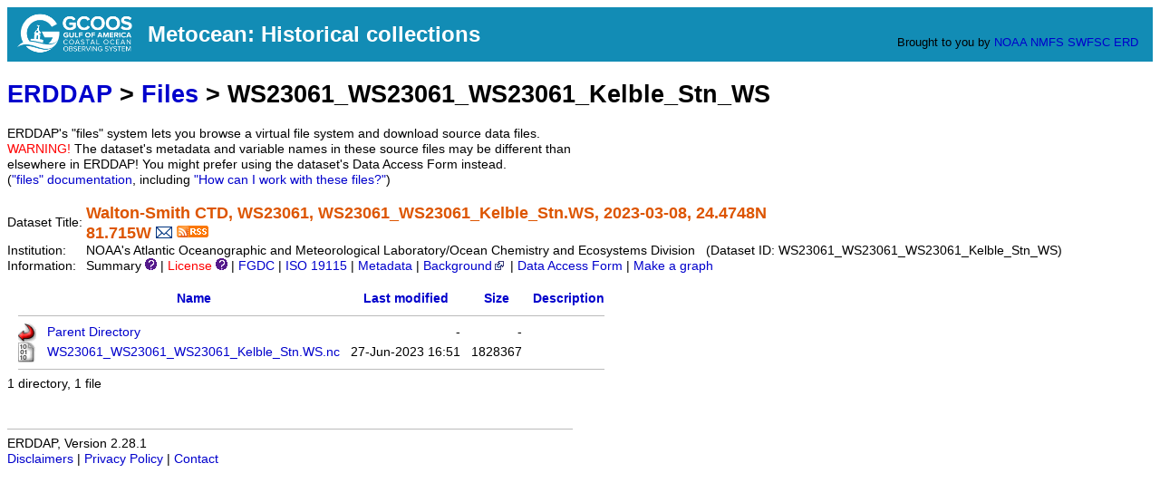

--- FILE ---
content_type: text/html;charset=UTF-8
request_url: https://gcoos5.geos.tamu.edu/erddap/files/WS23061_WS23061_WS23061_Kelble_Stn_WS/?C=S;O=A
body_size: 3102
content:
<!DOCTYPE html>
<html lang="en-US">
<head>
<meta charset="UTF-8">
<title>ERDDAP - files/WS23061_WS23061_WS23061_Kelble_Stn_WS/</title>
<link rel="shortcut icon" href="https://gcoos5.geos.tamu.edu/erddap/images/favicon.ico">
<link href="https://gcoos5.geos.tamu.edu/erddap/images/erddap2.css" rel="stylesheet" type="text/css">
<meta name="viewport" content="width=device-width, initial-scale=1">
</head>
<body>
<table class="compact nowrap" style="width:100%; background-color:#128CB5;">
  <tr>
    <td style="text-align:center; width:80px;"><a rel="bookmark"
      href="https://gcoos.org"><img
      title="Gulf of America Coastal Ocean Observing System"
      src="https://gcoos5.geos.tamu.edu/erddap/images/gcoosb.png" alt="GCOOS" width="155"
      style="vertical-align:middle;"></a></td>
    <td style="text-align:left; font-size:x-large; color:#FFFFFF; ">
      <strong>Metocean: Historical collections</strong>
      <br>
      </td>
    <td style="text-align:right; font-size:small;">
       &nbsp; &nbsp;
      <br>Brought to you by
      <a title="National Oceanic and Atmospheric Administration" rel="bookmark"
      href="https://www.noaa.gov">NOAA</a>
      <a title="National Marine Fisheries Service" rel="bookmark"
      href="https://www.fisheries.noaa.gov">NMFS</a>
      <a title="Southwest Fisheries Science Center" rel="bookmark"
      href="https://swfsc.noaa.gov">SWFSC</a>
      <a title="Environmental Research Division" rel="bookmark"
      href="https://swfsc.noaa.gov/textblock.aspx?Division=ERD&amp;id=1315&amp;ParentMenuId=200">ERD</a>
      &nbsp; &nbsp;
      </td>
  </tr>
</table>
<!-- Big HTML tooltips are generated with wz_tooltip from 
    http://wztip.info/index.php/Main_Page (LGPL license) -->
<script src="https://gcoos5.geos.tamu.edu/erddap/images/wz_tooltip.js"></script>

<div class="standard_width">

<h1 class="nowrap"><a title="Click here to return to the ERDDAP home page." 
rel="start" href="https://gcoos5.geos.tamu.edu/erddap/index.html">ERDDAP</a> &gt; <a rel="bookmark" href="https://gcoos5.geos.tamu.edu/erddap/files/">Files</a> &gt; WS23061_WS23061_WS23061_Kelble_Stn_WS</h1>
ERDDAP's "files" system lets you browse a virtual file system and download source data files.
<br><span class="warningColor">WARNING!</span> The dataset's metadata and variable names in these source files may be different 
than elsewhere in ERDDAP! 
You might prefer using the dataset's Data Access Form instead.
 (<a rel="help" href="https://gcoos5.geos.tamu.edu/erddap/files/documentation.html">"files"&nbsp;documentation</a>, including <a rel="help" href="https://gcoos5.geos.tamu.edu/erddap/files/documentation.html#HowCanIWorkWithTheseFiles">"How can I work with these files?"</a>)
<br>&nbsp;
<table class="compact nowrap">
  <tr>
    <td>Dataset Title:&nbsp;</td>
    <td style="vertical-align:middle"><span class="standoutColor" style="font-size:130%; line-height:130%;"><strong>Walton-Smith CTD, WS23061, WS23061_WS23061_Kelble_Stn.WS, 2023-03-08, 24.4748N <br>81.715W</strong>
      <a rel="alternate" 
  href="https://gcoos5.geos.tamu.edu/erddap/subscriptions/add.html?datasetID=WS23061_WS23061_WS23061_Kelble_Stn_WS&amp;showErrors=false&amp;email=" 
  title=""><img alt="Subscribe"
    title="Get&#x20;an&#x20;email&#x20;immediately&#x20;whenever&#x20;this&#x20;dataset&#x20;changes&#x2e;&#x2e;&#x2e;" 
    src="https://gcoos5.geos.tamu.edu/erddap/images/envelope.gif" ></a>
      <a rel="alternate" type="application/rss+xml"   href="https://gcoos5.geos.tamu.edu/erddap/rss/WS23061_WS23061_WS23061_Kelble_Stn_WS.rss" 
  title=""><img alt="RSS"
    title="Subscribe to the RSS feed for this dataset..." 
    src="https://gcoos5.geos.tamu.edu/erddap/images/rss.gif" ></a>
      </span>
    </td>
  </tr>
  <tr>
    <td>Institution:&nbsp;</td>
    <td>NOAA&#39;s Atlantic Oceanographic and Meteorological Laboratory/Ocean Chemistry and Ecosystems Division&nbsp;&nbsp;
    (Dataset ID: WS23061_WS23061_WS23061_Kelble_Stn_WS)</td>
  </tr>

  <tr>
    <td>Information:&nbsp;</td>
    <td>Summary <img src="https&#x3a;&#x2f;&#x2f;gcoos5&#x2e;geos&#x2e;tamu&#x2e;edu&#x2f;erddap&#x2f;images&#x2f;QuestionMark&#x2e;png" alt="&#x3f;" onmouseover="Tip('<div class=&quot;standard_max_width&quot;>Walton-Smith Conductivity, Temperature, Depth (CTD) - WS23061 - WS23061_WS23061_Kelble_Stn.WS - 2023-03-08 - 24.4748N 81.715W. Hydrographic Measurements in the Gulf of Mexico. flags: 1 = good; 3 =&nbsp;&nbsp;mean &Acirc;&plusmn; 3*standard deviation; 4 = mean &Acirc;&plusmn; 5*standard deviation; 9 = missing. other<br><br>cdm_data_type = Profile<br>VARIABLES:<br>profile (WS23061_WS23061_Kelble_Stn.WS.cnv)<br>time (seconds since 1970-01-01T00:00:00Z)<br>time_elapsed (Elapsed Time in Second, seconds since 1970-01-01T00:00:00Z)<br>latitude (degrees_north)<br>longitude (degrees_east)<br>sea_water_pressure (dbar)<br>sea_water_pressure_qc<br>sea_water_temperature (degree_C)<br>sea_water_temperature_qc (temperature Flag)<br>sea_water_temperature_2 (Temperature 2, degree_C)<br>sea_water_temperature_2_qc (temperature 2 Flag)<br>sea_water_electrical_conductivity (Conductivity, S m-1)<br>sea_water_electrical_conductivity_qc (conductivity status flag)<br>sea_water_electrical_conductivity_2 (Conductivity sensor 2, S m-1)<br>sea_water_electrical_conductivity_2_qc (conductivity 2 status flag)<br>chlorophyll_fluorescence (Seapoint Chlorophyll Fluorescence, mg m-3)<br>chlorophyll_fluorescence_qc (Seapoint Chlorophyll Fluorescence status flag)<br>CDOM (CDOM concentration from Fluorescence, WET Labs CDOM, mg m-3)<br>CDOM_qc (CDOM concentration from Fluorescence status flag)<br>chlorophyll_concentration (Chloropyhll_a concentration from fluorescence, WET Labs ECO-AFL/FL, mg m-3)<br>chlorophyll_concentration_qc (Chlorophyll concentration from fluorescence, WET Labs ECO-AFL/FL status flag)<br>beam_attenuation (Beam Attenuation, WET Labs C-Star, m-1)<br>beam_transmission (Beam Transmission, WET Labs C-Star [&#37;], percent)<br>beam_attenuation_qc (Beam Attenuation status flag)<br>beam_transmission_qc (Beam Transmission status flag)<br>... (43 more variables)<br></div>')" onmouseout="UnTip()"  >

    | <span class="warningColor">License</span> <img src="https&#x3a;&#x2f;&#x2f;gcoos5&#x2e;geos&#x2e;tamu&#x2e;edu&#x2f;erddap&#x2f;images&#x2f;QuestionMark&#x2e;png" alt="&#x3f;" onmouseover="Tip('<div class=&quot;standard_max_width&quot;>These data may be redistributed and used without restriction.</div>')" onmouseout="UnTip()"  >

     | <a rel="alternate" 
          title="FGDC-STD-001-1998 Metadata" 
          href="https://gcoos5.geos.tamu.edu/erddap/tabledap/WS23061_WS23061_WS23061_Kelble_Stn_WS.fgdc">FGDC</a>
     | <a rel="alternate" 
          title="ISO 19115-2/19139 Metadata" 
          href="https://gcoos5.geos.tamu.edu/erddap/tabledap/WS23061_WS23061_WS23061_Kelble_Stn_WS.iso19115">ISO 19115</a>
     | <a rel="alternate" 
          title="Click to see a list of this dataset's variables and the complete list of metadata attributes." 
          href="https://gcoos5.geos.tamu.edu/erddap/info/WS23061_WS23061_WS23061_Kelble_Stn_WS/index.html">Metadata</a>
     | <a rel="bookmark" 
          title="Click to see background information from the source of this dataset." 
          href="https&#x3a;&#x2f;&#x2f;www&#x2e;aoml&#x2e;noaa&#x2e;gov&#x2f;phod&#x2f;sfp&#x2f;index&#x2e;php">Background<img
    src="https://gcoos5.geos.tamu.edu/erddap/images/external.png" alt=" (external link)"
    title="This link to an external website does not constitute an endorsement."></a>

     | <a rel="alternate" title="Click to see an OPeNDAP Data Access Form for this dataset so that you can request data." 
         href="https://gcoos5.geos.tamu.edu/erddap/tabledap/WS23061_WS23061_WS23061_Kelble_Stn_WS.html">Data Access Form</a>


     | <a rel="alternate" title="Click to see Make A Graph for this dataset." 
         href="https://gcoos5.geos.tamu.edu/erddap/tabledap/WS23061_WS23061_WS23061_Kelble_Stn_WS.graph">Make a graph</a>
</td>
  </tr>
</table>
<br><!-- Big HTML tooltips are generated with wz_tooltip from 
    http://wztip.info/index.php/Main_Page (LGPL license) -->
<script src="https://gcoos5.geos.tamu.edu/erddap/images/wz_tooltip.js"></script>

<table class="compact nowrap" style="border-collapse:separate; border-spacing:12px 0px;">
<tr><th><img class="B" src="https://gcoos5.geos.tamu.edu/erddap/images/fileIcons/blank.gif" alt="[ICO]"></th><th><a href="?C=N;O=A">Name</a></th><th><a href="?C=M;O=A">Last modified</a></th><th><a href="?C=S;O=D">Size</a></th><th><a href="?C=D;O=A">Description</a></th></tr>
<tr><th colspan="5"><hr></th></tr>
<tr><td><img class="B" src="https://gcoos5.geos.tamu.edu/erddap/images/fileIcons/back.gif" alt="[DIR]"></td><td><a href="&#x2e;&#x2e;">Parent Directory</a></td><td class="R">-</td><td class="R">-</td><td></td></tr>
<tr><td><img class="B" src="https://gcoos5.geos.tamu.edu/erddap/images/fileIcons/binary.gif" alt="[BIN]"></td><td><a rel="bookmark" href="WS23061&#x5f;WS23061&#x5f;WS23061&#x5f;Kelble&#x5f;Stn&#x2e;WS&#x2e;nc">WS23061&#x5f;WS23061&#x5f;WS23061&#x5f;Kelble&#x5f;Stn&#x2e;WS&#x2e;nc</a></td><td class="R">27-Jun-2023 16:51</td><td class="R">1828367</td><td></td></tr>
<tr><th colspan="5"><hr></th></tr>
</table>
1 directory, 1 file 

</div>
<div class="standard_width"> 
<br>&nbsp;
<hr>
ERDDAP, Version 2.28.1
<br><a rel="license" href="https://gcoos5.geos.tamu.edu/erddap/legal.html">Disclaimers</a> | 
    <a rel="bookmark" href="https://gcoos5.geos.tamu.edu/erddap/legal.html#privacyPolicy">Privacy Policy</a> |
    <a rel="bookmark" href="https://gcoos5.geos.tamu.edu/erddap/legal.html#contact">Contact</a>
<p>&nbsp;
<p>&nbsp;
<p>&nbsp;
<p>&nbsp;
<p>&nbsp;
<p>&nbsp;
<p>&nbsp;
<p>&nbsp;
<p>&nbsp;
<p>&nbsp;
<p>&nbsp;
</div> 
</body>
</html>
